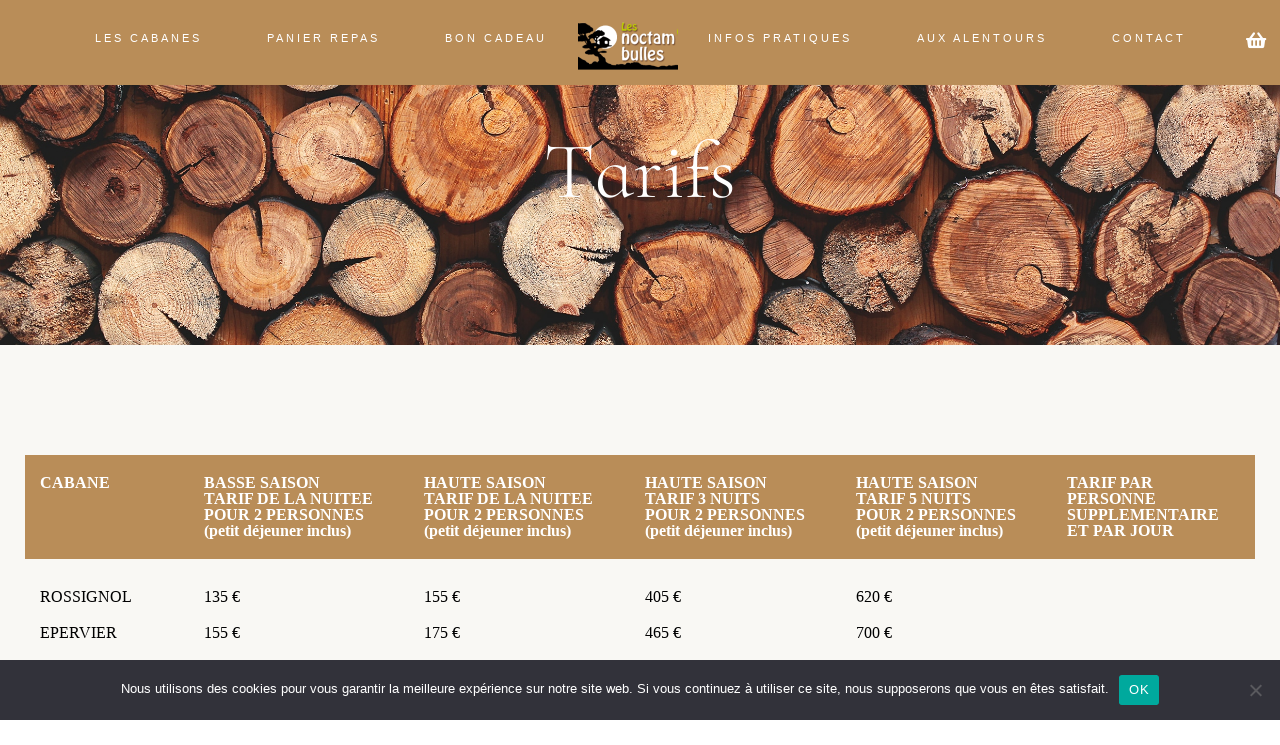

--- FILE ---
content_type: image/svg+xml
request_url: https://cabanesnormandie.com/wp-content/uploads/2020/03/header-shape-1-1.svg
body_size: 2532
content:
<svg width="2613" height="216" viewBox="0 0 2613 216" xmlns="http://www.w3.org/2000/svg"><path d="M671.024.165c1.982.668 19.425 7.868 19.976 55.942-.339 6.086-3.75 16.367-13.754 19.765A9.401 9.401 0 0 1 677 76c-2 1-4 3-4 5 0 2.74.77 7.6 20.544 8.75.149-.018.3-.034.456-.05.379.027.75.05 1.114.07a520.2 520.2 0 0 1 9.178-.444C712.425 87.79 713 83.386 713 83c0-2-1-3-4-5.2a2.106 2.106 0 0 1-.352-.312 9.182 9.182 0 0 1-.393-.367c-3.398-3.361-3.262-8.399-3.252-8.613.306-26.076 9.16-38.264 9.538-38.77.337-.45.875-.723 1.456-.738.512-.002 1.02.19 1.376.548l.114.126c.42.507 10.204 12.714 10.513 38.874-.189 3.263-2.051 8.726-7.464 10.707C719 80.169 719 81.085 719 82c-.655 4.588 4.49 6.921 15.435 6.998L736 89c42 0 186 26 292 64-104-44-175.548-50.315-169-52 32.265-8.303 116.35-36.012 123-41 8-6 26 0 26 0s48-9 51-9 50 15 69 15 61-15 91-15 98 9 299 72c-69-27-125.522-40-121-40 14 0 120.775-19.093 167 0 46 19 159 20 150 25s-20.56 5.696-20 6c1.583.86 59-4 99-17l3.008-.976c-.007-.007-.008-.015-.008-.024 9.246-3.467 14.484-7.507 15.716-12.12-2.26-.304-4.138-1.19-5.603-2.646-3.25-3.23-3.12-8.07-3.11-8.275.292-25.054 8.762-36.764 9.123-37.25a1.79 1.79 0 0 1 1.393-.709c.544-.002 1.083.227 1.425.647.4.488 9.76 12.216 10.056 37.35-.196 3.398-2.273 9.282-8.519 10.692 1.08 2.897 3.609 4.112 7.587 3.644 20.98-5.859 28.346-5.235 47.932-2.333 38 6 152 49 189 49 3.858 0-103.203 20.709-176.508 26.507l-1.549.119 3.703-.192C2094.91 149.197 2096.05 114 2173 114c64.018 0 142.403 33.106 215.901 50.938 2.102-.242 3.473-1.305 4.114-3.188-5.146-1.162-6.854-6.105-7.015-8.957.242-21.03 7.9-30.844 8.228-31.251l.099-.112a1.5 1.5 0 0 1 1.066-.43c.455.012.876.231 1.14.593.296.407 7.225 10.205 7.464 31.168.009.172.115 4.222-2.544 6.924-1.204 1.223-2.749 1.966-4.608 2.216.51 2.147 2.123 4.141 4.836 5.984 15.088 3.292 29.918 5.806 44.319 7.115 88 8 67 25 131 35 24.667 3.333 36.333 5.333 35 6H0c161-7 161-58 280-63 99.534 0 156.61-15.67 187.038-25.806 7.068-2.934 10.667-6.033 10.797-9.296-2.015-.238-3.692-.904-5.005-1.987-2.955-2.438-2.836-6.093-2.827-6.248.265-18.919 7.965-27.76 8.294-28.128.293-.326.76-.524 1.266-.535.44-.002.875.135 1.185.388l.11.1c.365.369 8.874 9.225 9.142 28.204-.18 2.586-2.096 7.079-7.88 8.098 1.382 1.99 4.143 2.513 8.284 1.568.528-.136 1.06-.256 1.596-.358 70.716-13.26 119.846-20.694 155.06-24.85A.226.226 0 0 1 647 94c15.006-1.876 22.975-12.547 14.008-18.816-8.663-3.927-11.693-13.31-12.008-18.857.538-48.3 17.98-55.498 19.968-56.162a3.286 3.286 0 0 1 2.056 0zm1211.919 160.461l-2.943.154c-8.954.452-18.28.86-28 1.22 8.84 0 18.99-.473 29.949-1.297l.994-.077z" fill="#F9F8F4" fill-rule="evenodd"/></svg>

--- FILE ---
content_type: application/javascript
request_url: https://cabanesnormandie.com/wp-content/plugins/vamtam-elementor-integration/assets/js/widgets/animated-headline/vamtam-animated-headline.min.js?ver=1.1.13
body_size: 2995
content:
var VamtamAnimatedHeadline=elementorModules.frontend.handlers.Base.extend({svgPaths:{circle:["M325,18C228.7-8.3,118.5,8.3,78,21C22.4,38.4,4.6,54.6,5.6,77.6c1.4,32.4,52.2,54,142.6,63.7 c66.2,7.1,212.2,7.5,273.5-8.3c64.4-16.6,104.3-57.6,33.8-98.2C386.7-4.9,179.4-1.4,126.3,20.7"],underline_zigzag:["M9.3,127.3c49.3-3,150.7-7.6,199.7-7.4c121.9,0.4,189.9,0.4,282.3,7.2C380.1,129.6,181.2,130.6,70,139 c82.6-2.9,254.2-1,335.9,1.3c-56,1.4-137.2-0.3-197.1,9"],x:["M497.4,23.9C301.6,40,155.9,80.6,4,144.4","M14.1,27.6c204.5,20.3,393.8,74,467.3,111.7"],strikethrough:["M3,75h493.5"],curly:["M3,146.1c17.1-8.8,33.5-17.8,51.4-17.8c15.6,0,17.1,18.1,30.2,18.1c22.9,0,36-18.6,53.9-18.6 c17.1,0,21.3,18.5,37.5,18.5c21.3,0,31.8-18.6,49-18.6c22.1,0,18.8,18.8,36.8,18.8c18.8,0,37.5-18.6,49-18.6c20.4,0,17.1,19,36.8,19 c22.9,0,36.8-20.6,54.7-18.6c17.7,1.4,7.1,19.5,33.5,18.8c17.1,0,47.2-6.5,61.1-15.6"],diagonal:["M13.5,15.5c131,13.7,289.3,55.5,475,125.5"],double:["M8.4,143.1c14.2-8,97.6-8.8,200.6-9.2c122.3-0.4,287.5,7.2,287.5,7.2","M8,19.4c72.3-5.3,162-7.8,216-7.8c54,0,136.2,0,267,7.8"],double_underline:["M5,125.4c30.5-3.8,137.9-7.6,177.3-7.6c117.2,0,252.2,4.7,312.7,7.6","M26.9,143.8c55.1-6.1,126-6.3,162.2-6.1c46.5,0.2,203.9,3.2,268.9,6.4"],underline:["M7.7,145.6C109,125,299.9,116.2,401,121.3c42.1,2.2,87.6,11.8,87.3,25.7"]},getDefaultSettings:function getDefaultSettings(){var iterationDelay=this.getElementSettings("rotate_iteration_delay"),settings={animationDelay:iterationDelay||2500,lettersDelay:.02*iterationDelay||50,typeLettersDelay:.06*iterationDelay||150,selectionDuration:.2*iterationDelay||500,revealDuration:.24*iterationDelay||600,revealAnimationDelay:.6*iterationDelay||1500,highlightAnimationDuration:this.getElementSettings("highlight_animation_duration")||1200,highlightAnimationDelay:this.getElementSettings("highlight_iteration_delay")||8e3};return settings.typeAnimationDelay=settings.selectionDuration+800,settings.selectors={headline:".elementor-headline",dynamicWrapper:".elementor-headline-dynamic-wrapper",dynamicText:".elementor-headline-dynamic-text",blurredLetters:".vamtam-letter.blurred",notBlurredLetters:".vamtam-letter:not(.blurred)"},settings.classes={dynamicText:"elementor-headline-dynamic-text",dynamicLetter:"elementor-headline-dynamic-letter",textActive:"elementor-headline-text-active",textInactive:"elementor-headline-text-inactive",letters:"elementor-headline-letters",animationIn:"elementor-headline-animation-in",typeSelected:"elementor-headline-typing-selected",activateHighlight:"e-animated",hideHighlight:"e-hide-highlight"},settings},getDefaultElements:function getDefaultElements(){var selectors=this.getSettings("selectors");return{$headline:this.$element.find(selectors.headline),$dynamicWrapper:this.$element.find(selectors.dynamicWrapper),$dynamicText:this.$element.find(selectors.dynamicText),$blurredLetters:this.$element.find(selectors.blurredLetters),$notBlurredLetters:this.$element.find(selectors.notBlurredLetters)}},getNextWord:function getNextWord($word){return $word.is(":last-child")?$word.parent().children().eq(0):$word.next()},switchWord:function switchWord($oldWord,$newWord){$oldWord.removeClass("elementor-headline-text-active").addClass("elementor-headline-text-inactive"),$newWord.removeClass("elementor-headline-text-inactive").addClass("elementor-headline-text-active"),this.setDynamicWrapperWidth($newWord)},singleLetters:function singleLetters(){var classes=this.getSettings("classes");this.elements.$dynamicText.each((function(){var $word=jQuery(this),letters=$word.text().split(""),isActive=$word.hasClass(classes.textActive);$word.empty(),letters.forEach((function(letter){var $letter=jQuery("<span>",{class:classes.dynamicLetter}).text(letter);isActive&&$letter.addClass(classes.animationIn),$word.append($letter)})),$word.css("opacity",1)}))},showLetter:function showLetter($letter,$word,bool,duration){var self=this,classes=this.getSettings("classes");$letter.addClass(classes.animationIn),$letter.is(":last-child")?bool||setTimeout((function(){self.hideWord($word)}),self.getSettings("animationDelay")):setTimeout((function(){self.showLetter($letter.next(),$word,bool,duration)}),duration)},hideLetter:function hideLetter($letter,$word,bool,duration){var self=this,settings=this.getSettings();$letter.removeClass(settings.classes.animationIn),$letter.is(":last-child")?bool&&setTimeout((function(){self.hideWord(self.getNextWord($word))}),self.getSettings("animationDelay")):setTimeout((function(){self.hideLetter($letter.next(),$word,bool,duration)}),duration)},showWord:function showWord($word,$duration){var self=this,settings=self.getSettings(),animationType=self.getElementSettings("animation_type");"typing"===animationType?(self.showLetter($word.find("."+settings.classes.dynamicLetter).eq(0),$word,!1,$duration),$word.addClass(settings.classes.textActive).removeClass(settings.classes.textInactive)):"clip"===animationType&&self.elements.$dynamicWrapper.animate({width:$word.width()+10},settings.revealDuration,(function(){setTimeout((function(){self.hideWord($word)}),settings.revealAnimationDelay)}))},hideWord:function hideWord($word){var self=this,settings=self.getSettings(),classes=settings.classes,letterSelector="."+classes.dynamicLetter,animationType=self.getElementSettings("animation_type"),nextWord=self.getNextWord($word);if(this.isLoopMode||!$word.is(":last-child"))if("typing"===animationType)self.elements.$dynamicWrapper.addClass(classes.typeSelected),setTimeout((function(){self.elements.$dynamicWrapper.removeClass(classes.typeSelected),$word.addClass(settings.classes.textInactive).removeClass(classes.textActive).children(letterSelector).removeClass(classes.animationIn)}),settings.selectionDuration),setTimeout((function(){self.showWord(nextWord,settings.typeLettersDelay)}),settings.typeAnimationDelay);else if(self.elements.$headline.hasClass(classes.letters)){var bool=$word.children(letterSelector).length>=nextWord.children(letterSelector).length;self.hideLetter($word.find(letterSelector).eq(0),$word,bool,settings.lettersDelay),self.showLetter(nextWord.find(letterSelector).eq(0),nextWord,bool,settings.lettersDelay),self.setDynamicWrapperWidth(nextWord)}else"clip"===animationType?self.elements.$dynamicWrapper.animate({width:"2px"},settings.revealDuration,(function(){self.switchWord($word,nextWord),self.showWord(nextWord)})):(self.switchWord($word,nextWord),setTimeout((function(){self.hideWord(nextWord)}),settings.animationDelay))},setDynamicWrapperWidth:function setDynamicWrapperWidth($word){var animationType=this.getElementSettings("animation_type");"clip"!==animationType&&"typing"!==animationType&&this.elements.$dynamicWrapper.css("width",$word.width())},animateHeadline:function animateHeadline(){var self=this,animationType=self.getElementSettings("animation_type"),$dynamicWrapper=self.elements.$dynamicWrapper;"clip"===animationType?$dynamicWrapper.width($dynamicWrapper.width()+10):"typing"!==animationType&&self.setDynamicWrapperWidth(self.elements.$dynamicText),setTimeout((function(){self.hideWord(self.elements.$dynamicText.eq(0))}),self.getSettings("animationDelay"))},getSvgPaths:function getSvgPaths(pathName){var pathsInfo=this.svgPaths[pathName],$paths=jQuery();return pathsInfo.forEach((function(pathInfo){$paths=$paths.add(jQuery("<path>",{d:pathInfo}))})),$paths},addHighlight:function addHighlight(){var elementSettings=this.getElementSettings(),$svg=jQuery("<svg>",{xmlns:"http://www.w3.org/2000/svg",viewBox:"0 0 500 150",preserveAspectRatio:"none"}).html(this.getSvgPaths(elementSettings.marker));this.elements.$dynamicWrapper.append($svg[0].outerHTML)},rotateHeadline:function rotateHeadline(){var settings=this.getSettings();this.elements.$headline.hasClass(settings.classes.letters)&&this.singleLetters(),this.animateHeadline()},initHeadline:function initHeadline(){var headlineStyle=this.getElementSettings("headline_style");"rotate"===headlineStyle?this.rotateHeadline():"highlight"===headlineStyle&&(this.addHighlight(),this.activateHighlightAnimation()),this.deactivateScrollListener()},activateHighlightAnimation:function activateHighlightAnimation(){var _this=this,settings=this.getSettings(),classes=settings.classes,$headline=this.elements.$headline;$headline.removeClass(classes.hideHighlight).addClass(classes.activateHighlight),this.isLoopMode&&(setTimeout((function(){$headline.removeClass(classes.activateHighligh).addClass(classes.hideHighlight)}),settings.highlightAnimationDuration+.8*settings.highlightAnimationDelay),setTimeout((function(){_this.activateHighlightAnimation(!1)}),settings.highlightAnimationDuration+settings.highlightAnimationDelay))},activateScrollListener:function activateScrollListener(){var _this2=this,scrollBuffer=-100;this.intersectionObservers.startAnimation.observer=elementorModules.utils.Scroll.scrollObserver({offset:"0px 0px ".concat(-100,"px"),callback:function callback(event){event.isInViewport&&_this2.initHeadline()}}),this.intersectionObservers.startAnimation.element=this.elements.$headline[0],this.intersectionObservers.startAnimation.observer.observe(this.intersectionObservers.startAnimation.element)},deactivateScrollListener:function deactivateScrollListener(){this.intersectionObservers.startAnimation.observer.unobserve(this.intersectionObservers.startAnimation.element)},initBlurredLetters:function initBlurredLetters(){var $blurredLetters=this.elements.$blurredLetters,$notBlurredLetters=this.elements.$notBlurredLetters;window.VAMTAM_FRONT.WidgetsObserver.observe(this.$element[0],function(){jQuery.each($blurredLetters,(function(i,letter){var delay=jQuery(letter).data("delay")||"0";jQuery(letter).css({animation:"vamtam-blurred-letters 1.3s "+delay+"s ease-in forwards"})})),jQuery.each($notBlurredLetters,(function(i,letter){jQuery(letter).css({animation:"vamtam-blurred-letters 1.3s 0s ease-in forwards"})}))}.bind(this))},onInit:function onInit(){elementorModules.frontend.handlers.Base.prototype.onInit.apply(this,arguments);var elementSettings=this.getElementSettings();"blurred_letters"===elementSettings.headline_style?this.initBlurredLetters():(this.intersectionObservers={startAnimation:{observer:null,element:null}},this.isLoopMode="yes"===this.getElementSettings("loop"),this.activateScrollListener())}});jQuery(window).on("elementor/frontend/init",()=>{if(elementorFrontend.elementsHandler&&elementorFrontend.elementsHandler.attachHandler)elementorFrontend.elementsHandler.attachHandler("vamtam-animated-headline",VamtamAnimatedHeadline);else{const addHandler=$element=>{elementorFrontend.elementsHandler.addHandler(VamtamAnimatedHeadline,{$element:$element})};elementorFrontend.hooks.addAction("frontend/element_ready/vamtam-animated-headline.default",addHandler)}});

--- FILE ---
content_type: application/javascript
request_url: https://cabanesnormandie.com/wp-content/plugins/vamtam-elementor-integration/assets/js/widgets/text-editor/vamtam-text-editor.min.js?ver=1.1.13
body_size: 748
content:
class VamtamTextEditor extends elementorModules.frontend.handlers.Base{getDefaultSettings(){return{selectors:{paragraph:"p:first",textEditor:".elementor-text-editor"},classes:{dropCap:"elementor-drop-cap",dropCapLetter:"elementor-drop-cap-letter"}}}getDefaultElements(){const selectors=this.getSettings("selectors"),classes=this.getSettings("classes"),$dropCap=jQuery("<span>",{class:classes.dropCap}),$dropCapLetter=jQuery("<span>",{class:classes.dropCapLetter});return $dropCap.append($dropCapLetter),{$paragraph:this.$element.find(selectors.paragraph),$textEditor:this.$element.find(selectors.textEditor),$dropCap:$dropCap,$dropCapLetter:$dropCapLetter}}wrapDropCap(){const isDropCapEnabled=this.getElementSettings("drop_cap"),$paragraph=this.elements.$paragraph,textNode=this.elements.$textEditor.text();if(isDropCapEnabled){if($paragraph.length||textNode&&(this.isTextNode=!0),$paragraph.length||this.isTextNode)if(this.isTextNode){const firstLetter=textNode[0];if(!firstLetter)return;this.dropCapLetter=firstLetter,this.elements.$dropCapLetter.text(firstLetter);const restoredTextNode=textNode.slice(firstLetter.length).replace(/^ */,match=>new Array(match.length+1).join("&nbsp;"));this.elements.$textEditor.html(restoredTextNode).prepend(this.elements.$dropCap)}else{const paragraphContent=$paragraph.html().replace(/&nbsp;/g," "),firstLetterMatch=paragraphContent.match(/^ *([^ ] ?)/);if(!firstLetterMatch)return;const firstLetter=firstLetterMatch[1],trimmedFirstLetter=firstLetter.trim();if("<"===trimmedFirstLetter)return;this.dropCapLetter=firstLetter,this.elements.$dropCapLetter.text(trimmedFirstLetter);const restoredParagraphContent=paragraphContent.slice(firstLetter.length).replace(/^ */,match=>new Array(match.length+1).join("&nbsp;"));$paragraph.html(restoredParagraphContent).prepend(this.elements.$dropCap)}}else this.dropCapLetter&&(this.isTextNode?(this.elements.$dropCap.remove(),this.elements.$textEditor.text(textNode),this.isTextNode=!1):(this.elements.$dropCap.remove(),$paragraph.prepend(this.dropCapLetter),this.dropCapLetter=""))}onInit(...args){super.onInit(...args),this.wrapDropCap()}onElementChange(propertyName){"drop_cap"===propertyName&&this.wrapDropCap()}}jQuery(window).on("elementor/frontend/init",()=>{if(elementorFrontend.elementsHandler&&elementorFrontend.elementsHandler.attachHandler)elementorFrontend.elementsHandler.attachHandler("text-editor",VamtamTextEditor);else{const addHandler=$element=>{elementorFrontend.elementsHandler.addHandler(VamtamTextEditor,{$element:$element})};elementorFrontend.hooks.addAction("frontend/element_ready/text-editor.default",addHandler,100)}});